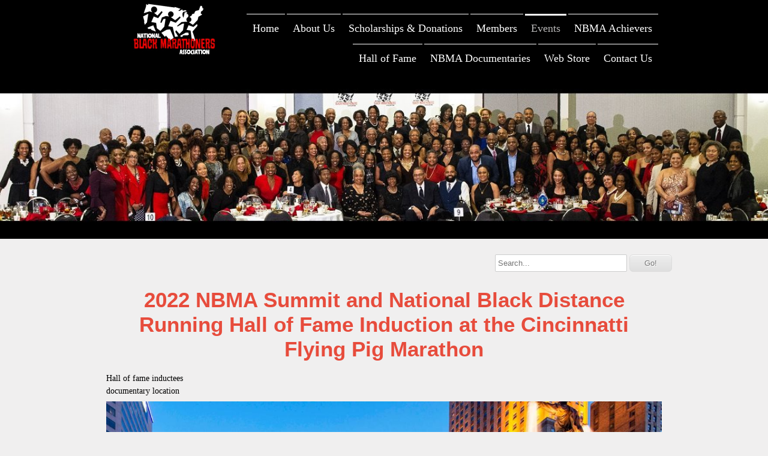

--- FILE ---
content_type: text/html; charset=UTF-8
request_url: https://blackmarathoners.org/2022-flying-pig.shtml
body_size: 6369
content:
<!DOCTYPE html>
<html  lang="en">
<head>
			<script type="text/javascript" src="https://ajax.googleapis.com/ajax/libs/jquery/1.7.1/jquery.min.js"></script>
			<meta http-equiv="Content-Type" content="text/html; charset=UTF-8" />
<meta name="viewport" content="width=device-width, initial-scale=1" />
<meta property="og:image" content="/var/m_3/38/38c/72658/829311-Website_Banner-e4da3.w1900.jpg" />
<meta property="og:title" content="2022 Flying Pig" />
<meta http-equiv="last-modified" content="2025-10-30 21:32:19" />
<meta name="generator" content="Websplanet" />
<meta name="robots" content="index,follow" />
<meta property="og:url" content="http://www.blackmarathoners.org/2022-flying-pig" />	<title>2022 Flying Pig - National Black Marathoners Association</title>	<link href="/templates/resellers/2/favicon.ico?v=1761866984" rel="SHORTCUT ICON" type="image/x-icon" />
<link href="/css/widgets/concat_widget.min.css?v=7.2.44627" media="screen" rel="stylesheet" type="text/css" />
<link href="/templates/creator/m_0/06/064/158/css/main.min.css?v=1517236030" media="screen" rel="stylesheet" type="text/css" id="template-grid" />
<link href="/templates/creator/m_0/06/064/158/css/style.min.css?v=1517236030" media="screen" rel="stylesheet" type="text/css" id="template-skin" />
<link href="http://www.blackmarathoners.org/2022-flying-pig" rel="canonical" />		

	
            <script>
                jQuery(window).load(function(){
                    if(navigator.userAgent.indexOf('Safari') != -1
                    && navigator.userAgent.indexOf('Chrome') == -1
                    && navigator.userAgent.indexOf('Edge') == -1
                    && $('.editing-mode').length == 0){
                        $('img').each(function(){
                            if($(this).height() == 0){
                                var img = new Image();
                                img.src = $(this).attr('src');
                                var parent = $(this).parent();
                                $(this).detach();
                                parent.append(img);
                            }
                        });
                    }
                });
            </script>
	
	<link type="text/css" href="/css/skeleton.css" rel="stylesheet">
<link href='http://fonts.googleapis.com/css?family=Domine:400,700' rel='stylesheet' type='text/css'>
<script type="text/javascript" src="/templates/creator/m_0/06/064/158/assets/wp-menu.js?v=1517236030"></script>
<script type="text/javascript" src="/templates/creator/m_0/06/064/158/assets/respond.min.js?v=1517236030"></script>
<script type="text/javascript" src="/templates/creator/m_0/06/064/158/assets/slide.js?v=1517236030"></script>

<!--[if lt IE 9]>
<script src="http://html5shim.googlecode.com/svn/trunk/html5.js"></script>
<![endif]-->

<style type="text/css" media="screen">
<!--

-->
</style></head>
<body>
  <!-- Panel -->
  <div id="fixed_mobile_action">
    <div id="toppanel" class="ios5">
        <!-- The tab on top --> 
      <div class="tab">
        <ul class="mobile_action">
          <li class="left">&nbsp;</li>
          <li id="toggle">
            <label id="open" class="open">Contact Us</label>
            <label id="close" style="display: none;" class="close">Close panel</label>     
          </li>
          <li class="right">&nbsp;</li>
        </ul> 
      </div> <!-- / top -->

      <div id="panel">
        <div class="panel-content">
          <div class="icon">
            <a href="tel:" class="click-phone">Call us now !</a>
          </div>
          <div class="icon">
            <a href="mailto:tonyreed@hotmail.com" class="click-mail">Send us an email</a>
          </div>
          <div class="icon">
            <a href="" class="click-map">Find us on the map</a>
          </div>

        </div>
    </div> 


      
    </div> 
  </div>
  <!--panel -->
  <div class="top">
    <div class="sk-container skinAlign">
      <div class="sixteen columns ">
        <div class="logo-container four columns omega" ><a href="/" class="logo"><img src="/var/m_3/38/38c/72658/822851-NBMA_Logo_-_Reverse-16790.w250.h100.jpg?1761866984" alt="National Black Marathoners Association" id="siteMainDynLogo" border="0px" data-test="123" /></a> <script type="application/ld+json">
    				{
				      "@context": "http://schema.org",
				      "@type": "LocalBusiness",
				      "url": "http://www.blackmarathoners.org",
				      "logo": "/var/m_3/38/38c/72658/822851-NBMA_Logo_-_Reverse-16790.h100.jpg?1761866984",
					  "image": "/var/m_3/38/38c/72658/822851-NBMA_Logo_-_Reverse-16790.h100.jpg?1761866984",
					  "name":"$this->_site->SITENAME"
				    }
					</script></div>
        <nav class="nav twelve columns alpha">
          <ul id="nav" class="menu_count_55 wp-menu"><li id="menu_7" class="first  lb_7 menu-item-home"><a href="//www.blackmarathoners.org/" target="_self" title="Home" data-pageid="7" data-act="canvas" data-itemid="7" data-cat="0">Home</a> </li><li id="menu_136714" class=" lb_136714 menu-item-toppage"><a href="//www.blackmarathoners.org/about-us.shtml" target="_self" title="About Us" data-pageid="136714" data-act="canvas" data-itemid="128631" data-cat="0">About Us</a> <ul><li id="menu_145410" class="first  lb_136714_145410 menu-item-innerpage"><a href="//www.blackmarathoners.org/tony-reed.shtml" target="_self" title="Tony Reed" data-pageid="145410" data-act="canvas" data-itemid="136430" data-cat="0">Tony Reed</a> </li><li id="menu_136717" class="last lb_136714_136717 menu-item-innerpage"><a href="//www.blackmarathoners.org/press-releases.shtml" target="_self" title="Press Releases" data-pageid="136717" data-act="canvas" data-itemid="128634" data-cat="0">Press Releases</a> </li></ul></li><li id="menu_136719" class=" lb_136719 menu-item-toppage"><a href="//www.blackmarathoners.org/scholarshipsdonations.shtml" target="_self" title="Scholarships &amp; Donations" data-pageid="136719" data-act="canvas" data-itemid="128636" data-cat="0">Scholarships &amp; Donations</a> </li><li id="menu_136721" class=" lb_136721 menu-item-toppage"><a href="//www.blackmarathoners.org/members.shtml" target="_self" title="Members" data-pageid="136721" data-act="canvas" data-itemid="128638" data-cat="0">Members</a> <ul><li id="menu_136773" class="first last lb_136721_136773 menu-item-innerpage"><a href="//www.blackmarathoners.org/nbma-around-usa.shtml" target="_self" title="NBMA Around USA" data-pageid="136773" data-act="canvas" data-itemid="128683" data-cat="0">NBMA Around USA</a> </li></ul></li><li id="menu_136725" class="current  lb_136725 menu-item-toppage"><a href="//www.blackmarathoners.org/events.shtml" target="_self" title="Events" data-pageid="136725" data-act="canvas" data-itemid="128642" data-cat="0">Events</a> <ul><li id="menu_137958" class="first  lb_136725_137958 menu-item-innerpage"><a href="//www.blackmarathoners.org/boston-marathon.shtml" target="_self" title="Boston Marathon" data-pageid="137958" data-act="canvas" data-itemid="129735" data-cat="0">Boston Marathon</a> <ul><li id="menu_154719" class="first  lb_137958_154719 menu-item-innerpage"><a href="//www.blackmarathoners.org/2021-boston.shtml" target="_self" title="2021 Boston" data-pageid="154719" data-act="canvas" data-itemid="144849" data-cat="0">2021 Boston</a> </li><li id="menu_137956" class=" lb_137958_137956 menu-item-innerpage"><a href="//www.blackmarathoners.org/2019-boston.shtml" target="_self" title="2019 Boston" data-pageid="137956" data-act="canvas" data-itemid="129733" data-cat="0">2019 Boston</a> </li><li id="menu_137957" class=" lb_137958_137957 menu-item-innerpage"><a href="//www.blackmarathoners.org/2018-boston.shtml" target="_self" title="2018 Boston" data-pageid="137957" data-act="canvas" data-itemid="129734" data-cat="0">2018 Boston</a> </li><li id="menu_138317" class=" lb_137958_138317 menu-item-innerpage"><a href="//www.blackmarathoners.org/2017-boston.shtml" target="_self" title="2017 Boston" data-pageid="138317" data-act="canvas" data-itemid="130054" data-cat="0">2017 Boston</a> </li><li id="menu_138318" class=" lb_137958_138318 menu-item-innerpage"><a href="//www.blackmarathoners.org/2016-boston.shtml" target="_self" title="2016 Boston" data-pageid="138318" data-act="canvas" data-itemid="130055" data-cat="0">2016 Boston</a> </li><li id="menu_138319" class="last lb_137958_138319 menu-item-innerpage"><a href="//www.blackmarathoners.org/2015-boston.shtml" target="_self" title="2015 Boston" data-pageid="138319" data-act="canvas" data-itemid="130056" data-cat="0">2015 Boston</a> </li></ul></li><li id="menu_158590" class=" lb_136725_158590 menu-item-innerpage"><a href="//www.blackmarathoners.org/2025-one-city-marathon.shtml" target="_self" title="2025 One City Marathon" data-pageid="158590" data-act="canvas" data-itemid="148287" data-cat="0">2025 One City Marathon</a> </li><li id="menu_158591" class=" lb_136725_158591 menu-item-innerpage"><a href="//www.blackmarathoners.org/2025-sydney-marathon-international.shtml" target="_self" title="2025 Sydney Marathon (International)" data-pageid="158591" data-act="canvas" data-itemid="148288" data-cat="0">2025 Sydney Marathon (International)</a> </li><li id="menu_158243" class=" lb_136725_158243 menu-item-innerpage"><a href="//www.blackmarathoners.org/2022-flying-pig-copy.shtml" target="_self" title="2024 Oakland" data-pageid="158243" data-act="canvas" data-itemid="147973" data-cat="0">2024 Oakland</a> </li><li id="menu_153757" class="current  lb_136725_153757 menu-item-innerpage"><a href="//www.blackmarathoners.org/2022-flying-pig.shtml" target="_self" title="2022 Flying Pig" data-pageid="153757" data-act="canvas" data-itemid="143977" data-cat="0">2022 Flying Pig</a> </li><li id="menu_153759" class=" lb_136725_153759 menu-item-innerpage"><a href="//www.blackmarathoners.org/2021-st-jude-memphis.shtml" target="_self" title="2021 St Jude Memphis" data-pageid="153759" data-act="canvas" data-itemid="143979" data-cat="0">2021 St Jude Memphis</a> </li><li id="menu_137922" class=" lb_136725_137922 menu-item-innerpage"><a href="//www.blackmarathoners.org/2019-summit.shtml" target="_self" title="2019 Little Rock" data-pageid="137922" data-act="canvas" data-itemid="129703" data-cat="0">2019 Little Rock</a> </li><li id="menu_137919" class=" lb_136725_137919 menu-item-innerpage"><a href="//www.blackmarathoners.org/2018-summit.shtml" target="_self" title="2018 Baltimore" data-pageid="137919" data-act="canvas" data-itemid="129700" data-cat="0">2018 Baltimore</a> </li><li id="menu_137955" class=" lb_136725_137955 menu-item-innerpage"><a href="//www.blackmarathoners.org/2018-selma-relay.shtml" target="_self" title="2018 Selma Relay" data-pageid="137955" data-act="canvas" data-itemid="129732" data-cat="0">2018 Selma Relay</a> </li><li id="menu_137898" class=" lb_136725_137898 menu-item-innerpage"><a href="//www.blackmarathoners.org/2017-summit.shtml" target="_self" title="2017 St Louis" data-pageid="137898" data-act="canvas" data-itemid="129681" data-cat="0">2017 St Louis</a> </li><li id="menu_137883" class=" lb_136725_137883 menu-item-innerpage"><a href="//www.blackmarathoners.org/2016-summit.shtml" target="_self" title="2016 Columbus" data-pageid="137883" data-act="canvas" data-itemid="129668" data-cat="0">2016 Columbus</a> </li><li id="menu_137878" class=" lb_136725_137878 menu-item-innerpage"><a href="//www.blackmarathoners.org/2015-summit.shtml" target="_self" title="2015 Dallas" data-pageid="137878" data-act="canvas" data-itemid="129663" data-cat="0">2015 Dallas</a> </li><li id="menu_137877" class=" lb_136725_137877 menu-item-innerpage"><a href="//www.blackmarathoners.org/2014-summit.shtml" target="_self" title="2014 Windermere" data-pageid="137877" data-act="canvas" data-itemid="129662" data-cat="0">2014 Windermere</a> </li><li id="menu_137864" class=" lb_136725_137864 menu-item-innerpage"><a href="//www.blackmarathoners.org/2013-summit.shtml" target="_self" title="2013 Richmond" data-pageid="137864" data-act="canvas" data-itemid="129651" data-cat="0">2013 Richmond</a> </li><li id="menu_137863" class=" lb_136725_137863 menu-item-innerpage"><a href="//www.blackmarathoners.org/2012-summit.shtml" target="_self" title="2012 Madison" data-pageid="137863" data-act="canvas" data-itemid="129650" data-cat="0">2012 Madison</a> </li><li id="menu_137862" class=" lb_136725_137862 menu-item-innerpage"><a href="//www.blackmarathoners.org/2011-summit.shtml" target="_self" title="2011 Deadwood-Michelson" data-pageid="137862" data-act="canvas" data-itemid="129649" data-cat="0">2011 Deadwood-Michelson</a> </li><li id="menu_137861" class=" lb_136725_137861 menu-item-innerpage"><a href="//www.blackmarathoners.org/2010-summit.shtml" target="_self" title="2010 Georgia" data-pageid="137861" data-act="canvas" data-itemid="129648" data-cat="0">2010 Georgia</a> </li><li id="menu_137858" class=" lb_136725_137858 menu-item-innerpage"><a href="//www.blackmarathoners.org/2009-summit.shtml" target="_self" title="2009 Cowtown" data-pageid="137858" data-act="canvas" data-itemid="129645" data-cat="0">2009 Cowtown</a> </li><li id="menu_137857" class=" lb_136725_137857 menu-item-innerpage"><a href="//www.blackmarathoners.org/2008-summit.shtml" target="_self" title="2008 Lost Dutchman" data-pageid="137857" data-act="canvas" data-itemid="129644" data-cat="0">2008 Lost Dutchman</a> </li><li id="menu_137851" class=" lb_136725_137851 menu-item-innerpage"><a href="//www.blackmarathoners.org/2007-summit.shtml" target="_self" title="2007 Cleveland" data-pageid="137851" data-act="canvas" data-itemid="129638" data-cat="0">2007 Cleveland</a> </li><li id="menu_137850" class=" lb_136725_137850 menu-item-innerpage"><a href="//www.blackmarathoners.org/2006-summit.shtml" target="_self" title="2006 New Jersey" data-pageid="137850" data-act="canvas" data-itemid="129637" data-cat="0">2006 New Jersey</a> </li><li id="menu_137818" class="last lb_136725_137818 menu-item-innerpage"><a href="//www.blackmarathoners.org/2005-summit.shtml" target="_self" title="2005 Lewis and Clark" data-pageid="137818" data-act="canvas" data-itemid="129608" data-cat="0">2005 Lewis and Clark</a> </li></ul></li><li id="menu_136722" class=" lb_136722 menu-item-toppage"><a href="//www.blackmarathoners.org/achievers.shtml" target="_self" title="NBMA Achievers" data-pageid="136722" data-act="canvas" data-itemid="128639" data-cat="0">NBMA Achievers</a> </li><li id="menu_136726" class=" lb_136726 menu-item-toppage"><a href="//www.blackmarathoners.org/nat.-black-distance-running-hall-of-fame.shtml" target="_self" title="Hall of Fame" data-pageid="136726" data-act="canvas" data-itemid="128643" data-cat="0">Hall of Fame</a> <ul><li id="menu_157692" class="first  lb_136726_157692 menu-item-innerpage"><a href="//www.blackmarathoners.org/2024-hall-of-fame.shtml" target="_self" title="2024 Hall of Fame" data-pageid="157692" data-act="canvas" data-itemid="147459" data-cat="0">2024 Hall of Fame</a> </li><li id="menu_153753" class=" lb_136726_153753 menu-item-innerpage"><a href="//www.blackmarathoners.org/2022-hall-of-fame.shtml" target="_self" title="2022 Hall of Fame" data-pageid="153753" data-act="canvas" data-itemid="143974" data-cat="0">2022 Hall of Fame</a> </li><li id="menu_136950" class=" lb_136726_136950 menu-item-innerpage"><a href="//www.blackmarathoners.org/2019-hall-of-fame.shtml" target="_self" title="2019 Hall of Fame" data-pageid="136950" data-act="canvas" data-itemid="128847" data-cat="0">2019 Hall of Fame</a> </li><li id="menu_136951" class=" lb_136726_136951 menu-item-innerpage"><a href="//www.blackmarathoners.org/2017-hall-of-fame.shtml" target="_self" title="2017 Hall of Fame" data-pageid="136951" data-act="canvas" data-itemid="128848" data-cat="0">2017 Hall of Fame</a> </li><li id="menu_136952" class=" lb_136726_136952 menu-item-innerpage"><a href="//www.blackmarathoners.org/2015-hall-of-fame.shtml" target="_self" title="2015 Hall of Fame" data-pageid="136952" data-act="canvas" data-itemid="128849" data-cat="0">2015 Hall of Fame</a> </li><li id="menu_136953" class=" lb_136726_136953 menu-item-innerpage"><a href="//www.blackmarathoners.org/2014-hall-of-fame.shtml" target="_self" title="2014 Hall of Fame" data-pageid="136953" data-act="canvas" data-itemid="128850" data-cat="0">2014 Hall of Fame</a> </li><li id="menu_136954" class=" lb_136726_136954 menu-item-innerpage"><a href="//www.blackmarathoners.org/2013-hall-of-fame.shtml" target="_self" title="2013 Hall of Fame" data-pageid="136954" data-act="canvas" data-itemid="128851" data-cat="0">2013 Hall of Fame</a> <ul><li id="menu_138144" class="first last lb_136954_138144 menu-item-innerpage"><a href="//www.blackmarathoners.org/marilyn-bevans.shtml" target="_self" title="Marilyn Bevans" data-pageid="138144" data-act="canvas" data-itemid="129898" data-cat="0">Marilyn Bevans</a> </li></ul></li><li id="menu_136771" class="last lb_136726_136771 menu-item-innerpage"><a href="//www.blackmarathoners.org/history-timeline-project.shtml" target="_self" title="History Timeline Project" data-pageid="136771" data-act="canvas" data-itemid="128681" data-cat="0">History Timeline Project</a> </li></ul></li><li id="menu_157317" class=" lb_157317 menu-item-toppage"><a href="//www.blackmarathoners.org/nbma-documentaries.shtml" target="_self" title="NBMA Documentaries" data-pageid="157317" data-act="canvas" data-itemid="147121" data-cat="0">NBMA Documentaries</a> <ul><li id="menu_157476" class="first  lb_157317_157476 menu-item-innerpage"><a href="//www.blackmarathoners.org/breaking-three-hours.shtml" target="_self" title="Breaking Three Hours" data-pageid="157476" data-act="canvas" data-itemid="147269" data-cat="0">Breaking Three Hours</a> </li><li id="menu_157352" class="last lb_157317_157352 menu-item-innerpage"><a href="//www.blackmarathoners.org/we-are-distance-runners.shtml" target="_self" title="We ARE Distance Runners" data-pageid="157352" data-act="canvas" data-itemid="147152" data-cat="0">We ARE Distance Runners</a> </li></ul></li><li id="menu_145566" class=" lb_145566 menu-item-toppage"><a href="//www.blackmarathoners.org/web-store.shtml" target="_self" title="Web Store" data-pageid="145566" data-act="canvas" data-itemid="136565" data-cat="0">Web Store</a> </li><li id="menu_8" class="last lb_8 menu-item-toppage"><a href="//www.blackmarathoners.org/contact-us.shtml" target="_self" title="Contact Us" data-pageid="8" data-act="canvas" data-itemid="8" data-cat="0">Contact Us</a> </li></ul> 
        </nav>
      </div>
    </div>
  </div>
  <!-- START HEADER IMAGE -->
  <div id="header-image">
    <div class="headerimage">
      <div id="header-image-wrapper-1"><img src="/var/m_3/38/38c/72658/829311-Website_Banner-e4da3.w1900.jpg" id="siteMainDynHeaderImage1" style="border:0px" /></div>    </div>
    
  </div>
  <!-- END HEADER IMAGE -->
  <div class="sk-container skinAlign">
  <div class="search-container"> 
<!-- Search Start -->
<div id="Search-module" class="module-wrapper">
    <form name="search" method="post" id="search" action="/search" style="margin:0px;">		         
        <input type="text" name="str" placeholder="Search..."  id="str" class="search_field" maxlength="255"/>
        <input type="submit" name="dAction" value="Go!" class="search_button" />
    </form>
    <div id="searching_box" style="display: none">
	    <img src="/gfx/loading.gif" style="float: left" alt="Searching"/>
	    <div style="float: left; margin: 0.5em 0 0 0.3em">Searching</div>
	</div>
	<div style="clear: both"></div>
</div>
</div>
<!-- Search End -->
    <div id="content" class="sixteen columns skinBg">
      <!-- START CONTENT -->
      <div class="content-data"> 
      	<div id="searchResults"></div>        <div id="wp_content_data"><div class="vertical" style="width: 100%;"><div class="widget-wrapper widget-element free-text diy-resizable ">

		<div id="widget-id-1130439" 
		class="widget-body " style="">
		<div class="freetextarea">	
	<h2 style="text-align: center;"><strong><span style="color:#e74c3c;"><span style="font-family:Arial,Helvetica,sans-serif;">2022 NBMA Summit and National Black Distance Running Hall of Fame Induction at the Cincinnatti Flying Pig Marathon</span></span></strong></h2></div>
<div class="clear"></div>	</div>
</div>


<div class="widget-wrapper widget-element free-text diy-resizable ">

		<div id="widget-id-1130450" 
		class="widget-body " style="">
		<div class="freetextarea">	
	<div>Hall of fame inductees</div><div>documentary location</div></div>
<div class="clear"></div>	</div>
</div>


<div class="widget-wrapper widget-element image-slider diy-resizable ">

		<div id="widget-id-1130437" 
		class="widget-body " style="">
		<div id="image-slider-1130437" class="reg-slider image-slider-slidesize-size1  image-slider-skin-skin1 image-slider-theme-white">
	<ul class="bxslider">
									
				<li id="slide-1579034">

					
							

							
							<img src="/var/m_3/38/38c/72658/950763-Westin_1-d3d94.jpg" alt ="" />

							
										

				</li>
							
				<li id="slide-1579035">

					
							

							
							<img src="/var/m_3/38/38c/72658/950764-Westin_2-45c48.jpg" alt ="" />

							
										

				</li>
										
	</ul>
</div>
	</div>
</div>


<div class="widget-wrapper widget-element free-text diy-resizable ">

		<div id="widget-id-1130436" 
		class="widget-body " style="">
		<div class="freetextarea">	
	<div><h3 style="text-align: center;"><span style="font-family:Arial,Helvetica,sans-serif;"><strong>NBMA SELECTS THE WESTIN HOTEL FOR 2022 SUMMIT</strong></span></h3><div><span style="font-family:Arial,Helvetica,sans-serif;"><br><span style="font-size:16px;">The NBMA's host hotel will be&nbsp;The Westin Cincinnati at 21 E 5Th St, Cincinnati, OH. This location is only a half mile from the race expo, start/finish line, and National Underground Railroad Museum. Rooms are available at only $189. The earliest check in date is Thursday, April 28 and the latest check out date is Monday, May 2. The number of rooms is limited, so make you reservation ASAP.</span></span><br></div><div><span style="font-family:Arial,Helvetica,sans-serif;"><span style="font-size:16px;"></span></span><br></div></div></div>
<div class="clear"></div>	</div>
</div>


<div class="widget-wrapper widget-element button diy-resizable ">

		<div id="widget-id-1130438" 
		class="widget-body " style="">
		<div class="clearfix"><div style="float:auto;text-align:center;"><button style="padding:0; border:0px; background-color: transparent;border-radius: 6px;border-radius: 6px;box-shadow: 0px 1px 0px 0px #f5978e;" onclick="window.open('https://book.passkey.com/event/50274755/owner/2605/home');"><span style="font-family: arial;font-size: 15px;font-weight: bold;font-style: normal;border: 1px solid #d02718;-webkit-border-radius: 6px;-moz-border-radius: 6px;border-radius: 6px;background: -webkit-linear-gradient(#f24537,#c62d1f);background: -o-linear-gradient(#f24537,#c62d1f);background: -moz-linear-gradient(#f24537,#c62d1f);background: -ms-linear-gradient(#f24537,#c62d1f);background: linear-gradient(#f24537,#c62d1f);filter: progid:DXImageTransform.Microsoft.gradient(startColorstr=#f24537, endColorstr=#c62d1f ,GradientType=0);color: #ffffff;-moz-box-shadow: 0px 1px 0px 0px #f5978e;-webkit-box-shadow: 0px 1px 0px 0px #f5978e;box-shadow: 0px 1px 0px 0px #f5978e;text-shadow: 0px 1px 0px #810e05;padding-top: 6px;padding-bottom: 6px;padding-right: 24px;padding-left: 24px;text-align:center;cursor:pointer;display: inline-block;"  onmouseover="this.style.background='linear-gradient(#c62d1f,#f24537)';this.style.filter='progid:DXImageTransform.Microsoft.gradient(startColorstr=#c62d1f, endColorstr=#f24537 ,GradientType=0);'"; onmouseout="this.style.background='linear-gradient(#f24537,#c62d1f)';this.style.filter='progid:DXImageTransform.Microsoft.gradient(startColorstr=#f24537, endColorstr=#c62d1f ,GradientType=0);'";>Click to Register at the Westin Hotel</span></button></div></div>	</div>
</div>


</div></div>      </div>  
      <!-- END CONTENT -->
    </div>
  </div>
    <div class="footer">
      <div class="sk-container skinAlign">
        <div class="mirrormenu"><ul id="mirror-menu-module"><li id="mirror_menu_td_7" class="mirror_menu"><a href="http://www.blackmarathoners.org/" target="_self" title="Home" data-pageid="7" data-act="canvas" data-itemid="7" data-cat="0">Home</a></li><li id="mirror_menu_td_136714" class="mirror_menu"><a href="http://www.blackmarathoners.org/about-us.shtml" target="_self" title="About Us" data-pageid="136714" data-act="canvas" data-itemid="128631" data-cat="0">About Us</a></li><li id="mirror_menu_td_136719" class="mirror_menu"><a href="http://www.blackmarathoners.org/scholarshipsdonations.shtml" target="_self" title="Scholarships &amp; Donations" data-pageid="136719" data-act="canvas" data-itemid="128636" data-cat="0">Scholarships &amp; Donations</a></li><li id="mirror_menu_td_136721" class="mirror_menu"><a href="http://www.blackmarathoners.org/members.shtml" target="_self" title="Members" data-pageid="136721" data-act="canvas" data-itemid="128638" data-cat="0">Members</a></li><li id="mirror_menu_td_136725" class="mirror_menu"><a href="http://www.blackmarathoners.org/events.shtml" target="_self" title="Events" data-pageid="136725" data-act="canvas" data-itemid="128642" data-cat="0">Events</a></li><li id="mirror_menu_td_136722" class="mirror_menu"><a href="http://www.blackmarathoners.org/achievers.shtml" target="_self" title="NBMA Achievers" data-pageid="136722" data-act="canvas" data-itemid="128639" data-cat="0">NBMA Achievers</a></li><li id="mirror_menu_td_136726" class="mirror_menu"><a href="http://www.blackmarathoners.org/nat.-black-distance-running-hall-of-fame.shtml" target="_self" title="Hall of Fame" data-pageid="136726" data-act="canvas" data-itemid="128643" data-cat="0">Hall of Fame</a></li><li id="mirror_menu_td_157317" class="mirror_menu"><a href="http://www.blackmarathoners.org/nbma-documentaries.shtml" target="_self" title="NBMA Documentaries" data-pageid="157317" data-act="canvas" data-itemid="147121" data-cat="0">NBMA Documentaries</a></li><li id="mirror_menu_td_145566" class="mirror_menu"><a href="http://www.blackmarathoners.org/web-store.shtml" target="_self" title="Web Store" data-pageid="145566" data-act="canvas" data-itemid="136565" data-cat="0">Web Store</a></li><li id="mirror_menu_td_8" class="mirror_menu"><a href="http://www.blackmarathoners.org/contact-us.shtml" target="_self" title="Contact Us" data-pageid="8" data-act="canvas" data-itemid="8" data-cat="0">Contact Us</a></li></ul></div>
        <div class="footer-text"><div id="footerContent"></div>
<div id="mySocialList" class="addthis_toolbox addthis_32x32_style addthis_default_style"></div>

        


</div>
        <div class="languages">
                  </div>
        <div class="clearfix"></div>
     </div>
  </div>

			            
<script type="application/ld+json">
{
	"@context": "http://schema.org",
	"@type": "LocalBusiness",
	"url": "http://www.blackmarathoners.org",
	"name": "National Black Marathoners Association",
	"email": "tonyreed@hotmail.com",
	"address": {
	    "@type": "PostalAddress",
	    "addressLocality": "",
	    "addressRegion": "",
	    "addressCountry":"",
	    "postalCode":"",
	    "streetAddress": ""
	                },
	"telephone": "",
	"fax": "",
	"image": "/var/m_3/38/38c/72658/822851-NBMA_Logo_-_Reverse-16790.h100.jpg?1761866984"
}
</script>

	
<script type="text/javascript">
    //<!--
    var sid = 72658;    //-->
</script>
<script type="text/javascript" src="https://ajax.googleapis.com/ajax/libs/jqueryui/1.8/jquery-ui.min.js?v=7.2.44627"></script>
<script type="text/javascript" src="/js/bundles/front_bundle.min.js?v=7.2.44627"></script>
<script type="text/javascript">
    //<!--
    $(document).ready(function(){efu.widgets.inlineJs('imageslider',{"WID":"1130437","ADAPTIVEHEIGHT":"1","ARROWS":"1","AUTO":"1","BULLETS":"1","EFFECT":"fade","PAUSE":"4","SPEED":"1"})});    //-->
</script>
<script type="text/javascript">
    //<!--
    $(document).ready(function(){efu.widgets.inlineJs('se',{"MODULE_SEARCH_TITLE":"Search","LANG_SEARCHRESULTS":"Search Results","LANG_NEXT":"Next","LANG_PREV":"Back","LANG_SHOWING":"Showing","LANG_OF":"of","LANG_ITEMS":"items","MODULE_SEARCH_CONTAINER_ID":"wp_content_data"})});    //-->
</script><script type="text/javascript">
    //<!--
    jQuery(function($) {socialEntries = [];
socialEntriesTitle = {"facebook":" Follow on Facebook","twitter":"Follow on Twitter","linkedin":"Follow on LinkedIn","linkedincompany":"Follow on LinkedIn","googleplus":"Follow on Google Plus"};
$.each(socialEntries, function(key, value) {
      buildSocialEntry(key, value, socialEntriesTitle[key]);
});
getDependecies();
});    //-->
</script>
<script type="text/javascript">
    //<!--
       

    //-->
</script>
</body>
</html>

--- FILE ---
content_type: text/css
request_url: https://blackmarathoners.org/templates/creator/m_0/06/064/158/css/main.min.css?v=1517236030
body_size: 1797
content:
.logo{text-decoration:none}.buttons{border-width:1px;padding:6px 24px}.buttons:active{position:relative;top:1px;box-shadow:none}.widget-wrapper{margin:7px}.image_wrapper.free-image-left{margin-right:5px}.image_wrapper.free-image-right{margin-left:5px}.widget-body .freetextarea ul{list-style:disc outside none !important;padding-left:2em !important;margin:.5em !important}.widget-body .freetextarea ul ul,.widget-body .freetextarea ol ul{list-style:circle outside none !important}.widget-body .freetextarea ul ul ul,.widget-body .freetextarea ul ol ul,.widget-body .freetextarea ol ul ul,.widget-body .freetextarea ol ol ul{list-style:square outside none !important}.widget-body .freetextarea ol{list-style:decimal outside none !important;padding-left:2em !important;margin:.5em !important}.widget-body .freetextarea ol ol,.widget-body .freetextarea ul ol{list-style:lower-latin outside none !important}.widget-body .freetextarea ol ol ol,.widget-body .freetextarea ol ul ol,.widget-body .freetextarea ul ol ol,.widget-body .freetextarea ul ul ol{list-style:lower-roman outside none !important}.widget-body .freetextarea ul li,.widget-body .freetextarea ul ul li,.widget-body .freetextarea ol ul li,.widget-body .freetextarea ul ol ul li,.widget-body .freetextarea ol ul ul li,.widget-body .freetextarea ol ol ul li,.widget-body .freetextarea ul ul ul li,.widget-body .freetextarea ol li,.widget-body .freetextarea ol ol li,.widget-body .freetextarea ul ol li,.widget-body .freetextarea ol ol ol li,.widget-body .freetextarea ol ul ol li,.widget-body .freetextarea ul ol ol li,.widget-body .freetextarea ul ul ol li{list-style:inherit !important;margin:0 !important}.widget-body .freetextarea font[size="1"]{font-size:xx-small}.widget-body .freetextarea font[size="2"]{font-size:x-small}.widget-body .freetextarea font[size="3"]{font-size:small}.widget-body .freetextarea font[size="4"]{font-size:medium}.widget-body .freetextarea font[size="5"]{font-size:large}.widget-body .freetextarea font[size="6"]{font-size:x-large}.widget-body .freetextarea font[size="7"]{font-size:xx-large}#jobs-module{margin-left:30px;width:auto !important}.widget-popup{overflow:hidden;top:0;left:0;position:absolute;width:100%;z-index:1000}.widget-popup-control-bar{overflow:hidden;position:fixed;top:0;left:0;width:100%;height:50px}.widget-popup-content{display:inherit;overflow:hidden;position:absolute;top:50px;left:0;width:100%;height:420px;display:inherit}.widget-popup-control-bar #close_map{text-align:center;font-weight:bold;font-size:1em;line-height:50px}.widget-button{width:100%;height:30px;text-align:center;padding-top:10px;z-index:1001}div.widget-button:hover{cursor:pointer}@media only screen and (min-width:480px) and (max-width:767px){.widget-popup{height:300px}}@media only screen and (max-width:767px){.widget-popup{height:480px}}#fixed_mobile_action{display:none}.tab{height:42px;position:relative;top:0;z-index:99999}.tab ul.mobile_action{display:block;clear:right;height:42px;width:203px;font-weight:bold;line-height:42px;margin:0 auto;color:white;font-size:80%;text-align:center}.tab ul.mobile_action li.left{height:42px;width:30px;padding:0;margin:0;display:block;float:left}.tab ul.mobile_action li.right{height:42px;width:30px;padding:0;margin:0;display:block;float:left}.tab ul.mobile_action li{text-align:left;padding:0 6px;display:block;float:left;height:42px;margin-bottom:0}.tab label.open,.tab label.close{height:20px;line-height:20px !important;padding-left:30px !important;cursor:pointer;display:block;width:100px;position:relative;top:11px}#toppanel{width:100%;z-index:99999;text-align:center;margin-left:auto;margin-right:auto}.ios4{position:absolute;bottom:0}.ios5{position:fixed;bottom:0}#panel{width:100%;height:220px;overflow:hidden;position:relative;z-index:99995;display:none}#panel p{margin:5px 0;padding:0}#panel a{text-decoration:none}#panel .panel-content{text-align:left;font-size:.85em}.icon{margin:20px auto;width:250px;font-size:1.5em;height:50px;font-weight:bold}.icon a{display:block;padding-left:55px;line-height:50px}@media only screen and (max-width:767px){#fixed_mobile_action{display:block}#panel{width:100%;height:150px}.icon{float:left;font-size:1.5em;font-weight:bold;height:50px;margin:20px 0 0 20px;width:auto}body{padding-bottom:40px !important}}@media only screen and (max-width:479px){#panel{width:100%;height:220px}}.logo-container,.nav,#content,.footer{font-family:'Domine',serif}.mirrormenu li:last-child{border-right:0}.logo-container{font-size:3em;text-align:center;line-height:normal;min-height:2em;height:auto !important;height:2em;font-weight:700}#content,.footer{clear:both}.headerimage{max-height:300px;overflow:hidden;margin-bottom:20px}.headerimage img{width:100%}.footer{padding:20px 0}.footer li{float:left;margin:0}.footer-text{clear:both;margin:0 15px 15px}.credit{display:block}.mirrormenu{float:right}.mirrormenu li{display:inline-block;list-style:none outside none;margin-bottom:0;position:relative;text-align:center}.mirrormenu a{display:block;font-size:.8em;line-height:1em;padding:3px;text-decoration:none}.nav{text-align:right;margin-top:15px}@media only screen and (max-width:767px){.footer{margin-bottom:50px}.nav{text-align:center}}@media only screen and (max-width:480px){.mirrormenu{display:none}.footer{margin-bottom:50px}}.wp-menu a{display:block;line-height:2.4em;text-decoration:none;padding:0 10px;margin:0;font-size:1.3em}.rtl{direction:rtl}@media only screen and (min-width:480px){.nav .before{display:none}ul#nav{width:100%;margin:0}.wp-menu ul{display:none;z-index:100}.wp-menu{display:block !important;position:relative;padding:8px 0}.wp-menu li{list-style:none;display:inline-block;position:relative;text-align:center;margin-bottom:0;border-bottom:4px solid transparent}.wp-menu ul{position:absolute;width:14em;z-index:100;margin:0;top:50px}.wp-menu ul li{display:block;text-align:left;line-height:2.5em}.wp-menu li:hover>ul{display:block !important}.wp-menu li li:hover ul{left:15em;top:0}.wp-menu .wp-sub{float:right;display:block}.wp-menu.rtl ul li{text-align:right}.wp-menu.rtl li li:hover>ul{right:10em;top:0}.wp-menu.rtl li.parent>a:after,.wp-menu.rtl li.parent2>a:after{float:left}.wp-menu li li:before,.wp-menu li li:hover:before{display:none}}@media only screen and (min-width:480px) and (max-width:767px){.wp-menu li.parent>a:after,.wp-menu.rtl li.parent>a:after{display:inline-block}}@media only screen and (max-width:479px){.nav .before{display:block;height:40px;text-align:center;line-height:40px;cursor:pointer;text-transform:uppercase}.nav ul{display:none;width:100%;margin:0;padding:0}.nav .wp-menu{margin-bottom:12px}.wp-menu li{display:block;text-align:left;margin-bottom:0}.wp-menu a{line-height:4em;font-size:1em}.wp-menu span.wp-sub{display:block;font-weight:bold;float:right;width:60px;line-height:4em;text-align:center;cursor:pointer}.wp-menu .wp-sub:before{content:"+";display:block;text-align:center}.isOpen>span.wp-sub:before{content:"-";display:block;text-align:center}.wp-menu li li a:before{content:"↳ ";display:inline-block;font-size:1.4em;line-height:1em;margin-right:5px}.wp-menu li li a{padding:0 20px}.wp-menu li li li a{padding:0 30px}.wp-menu.rtl li{text-align:right}.parent>a{width:73%}.parent2>a{width:66%}.wp-menu.rtl li.parent:before,.wp-menu.rtl li.isOpen:before,.wp-menu.rtl li.isChildOpen:before,.wp-menu.rtl li.parent2:before{display:block;float:left;width:60px;line-height:4em;text-align:center;cursor:pointer}.wp-menu.rtl li li a:before{content:"   ↲  "}.wp-menu.rtl span.wp-sub{float:left}.wp-menu li:before,.wp-menu li:hover:before{display:none}}